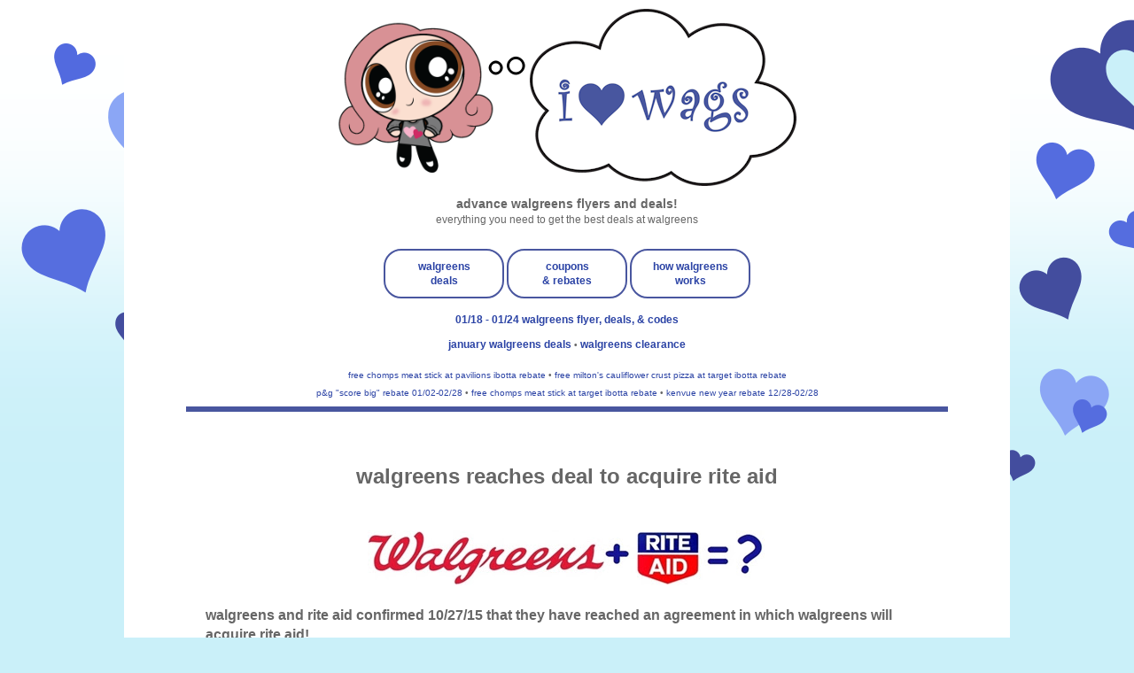

--- FILE ---
content_type: text/html; charset=utf-8
request_url: https://disqus.com/embed/comments/?base=default&f=wags&t_u=https%3A%2F%2Fwww.iheartwags.com%2F2015%2F10%2Fwalgreens-reaches-deal-to-acquire-rite.html&t_d=i%20%E2%99%A5%20wags%3A%20walgreens%20reaches%20deal%20to%20acquire%20rite%20aid&t_t=i%20%E2%99%A5%20wags%3A%20walgreens%20reaches%20deal%20to%20acquire%20rite%20aid&s_o=default
body_size: 4412
content:
<!DOCTYPE html>

<html lang="en" dir="ltr" class="not-supported type-">

<head>
    <title>Disqus Comments</title>

    
    <meta name="viewport" content="width=device-width, initial-scale=1, maximum-scale=1, user-scalable=no">
    <meta http-equiv="X-UA-Compatible" content="IE=edge"/>

    <style>
        .alert--warning {
            border-radius: 3px;
            padding: 10px 15px;
            margin-bottom: 10px;
            background-color: #FFE070;
            color: #A47703;
        }

        .alert--warning a,
        .alert--warning a:hover,
        .alert--warning strong {
            color: #A47703;
            font-weight: bold;
        }

        .alert--error p,
        .alert--warning p {
            margin-top: 5px;
            margin-bottom: 5px;
        }
        
        </style>
    
    <style>
        
        html, body {
            overflow-y: auto;
            height: 100%;
        }
        

        #error {
            display: none;
        }

        .clearfix:after {
            content: "";
            display: block;
            height: 0;
            clear: both;
            visibility: hidden;
        }

        
    </style>

</head>
<body>
    

    
    <div id="error" class="alert--error">
        <p>We were unable to load Disqus. If you are a moderator please see our <a href="https://docs.disqus.com/help/83/"> troubleshooting guide</a>. </p>
    </div>

    
    <script type="text/json" id="disqus-forumData">{"session":{"canModerate":false,"audienceSyncVerified":false,"canReply":true,"mustVerify":false,"recaptchaPublicKey":"6LfHFZceAAAAAIuuLSZamKv3WEAGGTgqB_E7G7f3","mustVerifyEmail":false},"forum":{"aetBannerConfirmation":null,"founder":"3425369","twitterName":"","commentsLinkOne":"1 Comment","guidelines":null,"disableDisqusBrandingOnPolls":false,"commentsLinkZero":"0 Comments","disableDisqusBranding":true,"id":"wags","badges":[{"target":10,"forum":391296,"image":"https://uploads.disquscdn.com/images/1ee682e6fc768412dbb660f1af41f1db3b2f96499066e7616433241a4bf616d8.png","criteria":"COMMENT_UPVOTES","id":1082,"name":"10 + upvotes"},{"target":20,"forum":391296,"image":"https://uploads.disquscdn.com/images/7292675b94615e92bdeeb9cf66ee2c31098230dbb90c959559d0da00c63f824e.png","criteria":"COMMENT_UPVOTES","id":1083,"name":"20 + upvotes"},{"target":0,"forum":391296,"image":"https://uploads.disquscdn.com/images/24dfd7c3c7dd2e9fef9676a38827fb192b2bdd739d3e50f27ef71fb0ad9223ea.png","criteria":"MANUAL","id":1084,"name":"awesome contributor"},{"target":0,"forum":391296,"image":"https://uploads.disquscdn.com/images/6ed136537df8bfc05c86af249245515fe6969ccb12b4111265de0691f61ba1ac.png","criteria":"MANUAL","id":1085,"name":" i \u2661 wags supporter"}],"category":"Living","aetBannerEnabled":false,"aetBannerTitle":null,"raw_guidelines":null,"initialCommentCount":null,"votingType":0,"daysUnapproveNewUsers":null,"installCompleted":true,"createdAt":"2010-06-19T19:53:53.808678","moderatorBadgeText":"","commentPolicyText":"1. no personal attacks or insults. 2. no advocating coupon fraud.","aetEnabled":false,"channel":null,"sort":2,"description":null,"organizationHasBadges":true,"newPolicy":true,"raw_description":null,"customFont":null,"language":"en","adsReviewStatus":1,"commentsPlaceholderTextEmpty":null,"daysAlive":0,"forumCategory":{"date_added":"2016-01-28T01:54:31","id":6,"name":"Living"},"linkColor":null,"colorScheme":"light","pk":"391296","commentsPlaceholderTextPopulated":null,"permissions":{},"commentPolicyLink":"https://www.iheartwags.com/p/iheartwagscom-comment-policy.html","aetBannerDescription":null,"favicon":{"permalink":"https://disqus.com/api/forums/favicons/wags.jpg","cache":"https://c.disquscdn.com/uploads/forums/39/1296/favicon.png"},"name":"i \u2665 wags","commentsLinkMultiple":"{num} Comments","settings":{"threadRatingsEnabled":false,"adsDRNativeEnabled":false,"behindClickEnabled":false,"disable3rdPartyTrackers":false,"adsVideoEnabled":false,"adsProductVideoEnabled":false,"adsPositionBottomEnabled":true,"ssoRequired":false,"contextualAiPollsEnabled":false,"unapproveLinks":false,"adsPositionRecommendationsEnabled":false,"adsEnabled":true,"adsProductLinksThumbnailsEnabled":true,"hasCustomAvatar":true,"organicDiscoveryEnabled":false,"adsProductDisplayEnabled":false,"adsProductLinksEnabled":true,"audienceSyncEnabled":false,"threadReactionsEnabled":false,"linkAffiliationEnabled":false,"adsPositionAiPollsEnabled":false,"disableSocialShare":false,"adsPositionTopEnabled":true,"adsProductStoriesEnabled":false,"sidebarEnabled":false,"adultContent":false,"allowAnonVotes":false,"gifPickerEnabled":true,"mustVerify":true,"badgesEnabled":true,"mustVerifyEmail":true,"allowAnonPost":false,"unapproveNewUsersEnabled":false,"mediaembedEnabled":true,"aiPollsEnabled":false,"userIdentityDisabled":false,"adsPositionPollEnabled":false,"discoveryLocked":true,"validateAllPosts":false,"adsSettingsLocked":true,"isVIP":false,"adsPositionInthreadEnabled":true},"organizationId":298949,"typeface":"auto","url":"https://iheartwags.com","daysThreadAlive":0,"avatar":{"small":{"permalink":"https://disqus.com/api/forums/avatars/wags.jpg?size=32","cache":"https://c.disquscdn.com/uploads/forums/39/1296/avatar32.jpg?1331781884"},"large":{"permalink":"https://disqus.com/api/forums/avatars/wags.jpg?size=92","cache":"https://c.disquscdn.com/uploads/forums/39/1296/avatar92.jpg?1331781884"}},"signedUrl":"https://disq.us/?url=https%3A%2F%2Fiheartwags.com&key=l98IIt5-F5xxTreucsUuew"}}</script>

    <div id="postCompatContainer"><div class="comment__wrapper"><div class="comment__name clearfix"><img class="comment__avatar" src="https://c.disquscdn.com/uploads/users/342/5369/avatar92.jpg?1749730195" width="32" height="32" /><strong><a href="">erica</a></strong> &bull; 8 years ago
        </div><div class="comment__content"><p>walgreens / rite aid merger terminated!<br>instead, walgreens will buy about half of the over 4,500 rite aid stores, leaving rite aid as a regional chain. <br>more here: <br><a href="http://disq.us/url?url=http%3A%2F%2Fwww.iheartwags.com%2F2017%2F06%2Fwalgreens-rite-aid-merger-terminated.html%3AvkAPR8avBVL5EYDn8b2ZXcVdEXo&amp;cuid=391296" rel="nofollow noopener" target="_blank" title="http://www.iheartwags.com/2017/06/walgreens-rite-aid-merger-terminated.html">http://www.iheartwags.com/2...</a></p></div></div><div class="comment__wrapper"><div class="comment__name clearfix"><img class="comment__avatar" src="https://c.disquscdn.com/uploads/users/19726/9546/avatar92.jpg?1459280223" width="32" height="32" /><strong><a href="">Leslie</a></strong> &bull; 8 years ago
        </div><div class="comment__content"><p>I wonder what's gonna happen to my local Rite Aid. A Walgreens popped up across the street a few years ago. I hope this Rite Aid stays since it's literally blocks away from me; the next closest one is in another town.</p></div></div><div class="comment__wrapper"><div class="comment__name clearfix"><img class="comment__avatar" src="https://c.disquscdn.com/uploads/users/342/5369/avatar92.jpg?1749730195" width="32" height="32" /><strong><a href="">erica</a></strong> &bull; 8 years ago
        </div><div class="comment__content"><p>Report: Walgreens, Rite Aid increasingly pessimistic over merger outlook <br><a href="https://disq.us/url?url=https%3A%2F%2Fseekingalpha.com%2Fnews%2F3271980-report-walgreens-rite-aid-increasingly-pessimistic-merger-outlook%3AcmUHBdoVurKEaec8nidCNvlFCEU&amp;cuid=391296" rel="nofollow noopener" target="_blank" title="https://seekingalpha.com/news/3271980-report-walgreens-rite-aid-increasingly-pessimistic-merger-outlook">https://seekingalpha.com/ne...</a></p></div></div><div class="comment__wrapper"><div class="comment__name clearfix"><img class="comment__avatar" src="https://c.disquscdn.com/uploads/users/342/5369/avatar92.jpg?1749730195" width="32" height="32" /><strong><a href="">erica</a></strong> &bull; 8 years ago
        </div><div class="comment__content"><p>rumors that the Federal Trade Commission is leaning towards blocking Walgreens acquisition of Rite Aid<br><a href="https://disq.us/url?url=https%3A%2F%2Fwww.thestreet.com%2Fstory%2F14093273%2F1%2Fftc-seen-as-set-to-block-rite-aid-deal.html%3ANaLMICogGQoRP15AD1YvpkK7gi4&amp;cuid=391296" rel="nofollow noopener" target="_blank" title="https://www.thestreet.com/story/14093273/1/ftc-seen-as-set-to-block-rite-aid-deal.html">https://www.thestreet.com/s...</a></p></div></div><div class="comment__wrapper"><div class="comment__name clearfix"><img class="comment__avatar" src="https://c.disquscdn.com/uploads/users/342/5369/avatar92.jpg?1749730195" width="32" height="32" /><strong><a href="">erica</a></strong> &bull; 8 years ago
        </div><div class="comment__content"><p>Walgreens-Rite Aid deal may finally be a go <br><a href="http://disq.us/url?url=http%3A%2F%2Fnypost.com%2F2017%2F02%2F15%2Fwalgreens-rite-aid-deal-may-finally-be-a-go%2F%3A4XC7fqgr3pMvfQABgFcDR8VrRow&amp;cuid=391296" rel="nofollow noopener" target="_blank" title="http://nypost.com/2017/02/15/walgreens-rite-aid-deal-may-finally-be-a-go/">http://nypost.com/2017/02/1...</a></p></div></div><div class="comment__wrapper"><div class="comment__name clearfix"><img class="comment__avatar" src="https://c.disquscdn.com/uploads/users/342/5369/avatar92.jpg?1749730195" width="32" height="32" /><strong><a href="">erica</a></strong> &bull; 8 years ago
        </div><div class="comment__content"><p>the rite aid/walgreens merger has been delayed and is now expected to close on july 31, 2017.</p></div></div><div class="comment__wrapper"><div class="comment__name clearfix"><img class="comment__avatar" src="https://c.disquscdn.com/uploads/users/342/5369/avatar92.jpg?1749730195" width="32" height="32" /><strong><a href="">erica</a></strong> &bull; 9 years ago
        </div><div class="comment__content"><p>walgreens and rite aid plan to sell at least 865 rite aid locations to fred's inc., making fred's the third-largest pharmacy chain in the u.s. employees at the rite aid stores purchased by fred's are expected to keep their jobs, and the locations would maintain the rite aid name, at least during a 24-month transition.</p></div></div><div class="comment__wrapper"><div class="comment__name clearfix"><img class="comment__avatar" src="https://c.disquscdn.com/uploads/users/342/5369/avatar92.jpg?1749730195" width="32" height="32" /><strong><a href="">erica</a></strong> &bull; 9 years ago
        </div><div class="comment__content"><p>the walgreens/rite aid deal may close by the end of the month! <br><a href="http://disq.us/url?url=http%3A%2F%2Fwww.progressivegrocer.com%2Findustry-news-trends%2Fmergers-acquisitions%2Fwalgreensrite-aid-deal-nearing-end-reports%3ACSGpgLDy9_Snnx8ga_mw5RI1r9k&amp;cuid=391296" rel="nofollow noopener" target="_blank" title="http://www.progressivegrocer.com/industry-news-trends/mergers-acquisitions/walgreensrite-aid-deal-nearing-end-reports">http://www.progressivegroce...</a></p></div></div><div class="comment__wrapper"><div class="comment__name clearfix"><img class="comment__avatar" src="https://c.disquscdn.com/uploads/users/342/5369/avatar92.jpg?1749730195" width="32" height="32" /><strong><a href="">erica</a></strong> &bull; 9 years ago
        </div><div class="comment__content"><p>Rite Aid / Walgreens Merger Could Be In Trouble  <br>A report from New York Post suggests that supermarket chain Kroger is no longer interested in acquiring 650 stores that Walgreens and Rite Aid need to divest in order to get regulatory approval for their $17 billion merger. <br><a href="http://disq.us/url?url=http%3A%2F%2Fwww.rttnews.com%2F2703843%2Frite-aid-walgreens-merger-could-be-in-trouble.aspx%3A7VSe6vVbJ9szMNkOgs8t5_0VjE0&amp;cuid=391296" rel="nofollow noopener" target="_blank" title="http://www.rttnews.com/2703843/rite-aid-walgreens-merger-could-be-in-trouble.aspx">http://www.rttnews.com/2703...</a></p></div></div><div class="comment__wrapper"><div class="comment__name clearfix"><img class="comment__avatar" src="https://c.disquscdn.com/uploads/users/342/5369/avatar92.jpg?1749730195" width="32" height="32" /><strong><a href="">erica</a></strong> &bull; 9 years ago
        </div><div class="comment__content"><p>Walgreens-Rite Aid Deal: ‘Even More Doubt’ That Regulators Will OK...<br><a href="http://disq.us/url?url=http%3A%2F%2Fwww.investors.com%2Fnews%2Fdoubts-surface-over-walgreens-merger-with-rite-aid%2F%3AmQoBU7-7tf867HI6OUASm3x4nj8&amp;cuid=391296" rel="nofollow noopener" target="_blank" title="http://www.investors.com/news/doubts-surface-over-walgreens-merger-with-rite-aid/">http://www.investors.com/ne...</a></p></div></div><div class="comment__wrapper"><div class="comment__name clearfix"><img class="comment__avatar" src="https://c.disquscdn.com/uploads/users/2220/7263/avatar92.jpg?1374644140" width="32" height="32" /><strong><a href="">sthrngal</a></strong> &bull; 9 years ago
        </div><div class="comment__content"><p>What a bummer, Rite Aid has the best deals.</p></div></div></div>


    <div id="fixed-content"></div>

    
        <script type="text/javascript">
          var embedv2assets = window.document.createElement('script');
          embedv2assets.src = 'https://c.disquscdn.com/embedv2/latest/embedv2.js';
          embedv2assets.async = true;

          window.document.body.appendChild(embedv2assets);
        </script>
    



    
</body>
</html>


--- FILE ---
content_type: text/javascript; charset=UTF-8
request_url: https://www.iheartwags.com/feeds/posts/summary/-/weekly?max-results=500&alt=json-in-script&callback=recentpostslist
body_size: 1492
content:
// API callback
recentpostslist({"version":"1.0","encoding":"UTF-8","feed":{"xmlns":"http://www.w3.org/2005/Atom","xmlns$openSearch":"http://a9.com/-/spec/opensearchrss/1.0/","xmlns$blogger":"http://schemas.google.com/blogger/2008","xmlns$georss":"http://www.georss.org/georss","xmlns$gd":"http://schemas.google.com/g/2005","xmlns$thr":"http://purl.org/syndication/thread/1.0","id":{"$t":"tag:blogger.com,1999:blog-3592185228716008816"},"updated":{"$t":"2026-01-20T12:59:44.502-05:00"},"category":[{"term":"flyer"},{"term":"weekly-exp"},{"term":"walgreens-coupons-exp"},{"term":"monthly-exp"},{"term":"photo-exp"},{"term":"more-exp"},{"term":"not-weekly-exp"},{"term":"weekly-exp-2013"},{"term":"weekly-exp-2014"},{"term":"weekly-exp-2010"},{"term":"weekly-exp-2012"},{"term":"weekly-exp-2016"},{"term":"flyer-2013"},{"term":"flyer-2015"},{"term":"flyer-2016"},{"term":"flyer-2018"},{"term":"flyer-2012"},{"term":"flyer-2014"},{"term":"flyer-2017"},{"term":"trip"},{"term":"flyer-2019"},{"term":"flyer-2010"},{"term":"weekly-exp-2017"},{"term":"flyer-2011"},{"term":"monthly.cb-exp"},{"term":"weekly-exp-2009"},{"term":"weekly-exp-2011"},{"term":"weekly-exp-2015"},{"term":"clearance-exp"},{"term":"flyer-2020"},{"term":"weekly-exp-2018"},{"term":"weekly-exp-2019"},{"term":"weekly-exp-2020"},{"term":"flyer-2021"},{"term":"flyer-2022"},{"term":"flyer-2023"},{"term":"flyer-2024"},{"term":"weekly-exp-2021"},{"term":"weekly-exp-2022"},{"term":"weekly-exp-2023"},{"term":"weekly-exp-2025"},{"term":"flyer-2025"},{"term":"weekly-exp-2024"},{"term":"weekly-exp-2008"},{"term":"friends-and-family"},{"term":"monthly-2022-exp"},{"term":"monthly-2023-exp"},{"term":"monthly-exp-2011"},{"term":"monthly-2021-exp"},{"term":"monthly-2025-exp"},{"term":"monthly-exp-2010"},{"term":"monthly-2024-exp"},{"term":"monthly-exp-2009"},{"term":"monthly-exp-2012"},{"term":"monthly-exp-2016"},{"term":"monthly-exp-2020"},{"term":"current-deals"},{"term":"monthly-exp-2013"},{"term":"monthly-exp-2014"},{"term":"monthly-exp-2017"},{"term":"monthly-exp-2018"},{"term":"monthly-exp-2019"},{"term":"monthly-exp-2015"},{"term":"monthly-exp-2008"},{"term":"blackfriday"},{"term":"balance"},{"term":"test"},{"term":"amazon-survey"},{"term":"monthly-2024"},{"term":"not-weekly"},{"term":"news"},{"term":"coupons.rebates"},{"term":"flyer-2026"},{"term":"more"},{"term":"walgreens-news"},{"term":"monthly-2025"},{"term":"walgreens.com-exp"},{"term":"weekly-exp-2026"},{"term":"01-2022"},{"term":"01-2023"},{"term":"01-2024"},{"term":"01-2025"},{"term":"01-2026"},{"term":"02-2022"},{"term":"02-2023"},{"term":"02-2024"},{"term":"02-2025"},{"term":"03-2022"},{"term":"03-2023"},{"term":"03-2024"},{"term":"03-2025"},{"term":"04-2022"},{"term":"04-2023"},{"term":"04-2024"},{"term":"04-2025"},{"term":"05-2022"},{"term":"05-2024"},{"term":"06-2022"},{"term":"06-2023"},{"term":"06-2024"},{"term":"06-2025"},{"term":"07-2022"},{"term":"07-2023"},{"term":"07-2024"},{"term":"07-2025"},{"term":"08-2022"},{"term":"08-2023"},{"term":"08-2024"},{"term":"08-2025"},{"term":"09-2021"},{"term":"09-2022"},{"term":"09-2023"},{"term":"09-2024"},{"term":"09-2025"},{"term":"10-2021"},{"term":"10-2022"},{"term":"10-2023"},{"term":"10-2024"},{"term":"10-2025"},{"term":"11-2021"},{"term":"11-2022"},{"term":"11-2023"},{"term":"11-2024"},{"term":"11-2025"},{"term":"12-2021"},{"term":"12-2022"},{"term":"12-2023"},{"term":"12-2024"},{"term":"clearance"},{"term":"codes"},{"term":"diabetesandyou"},{"term":"monthly"},{"term":"monthly-2021"},{"term":"monthly-2023"},{"term":"monthly-2026"},{"term":"walgreens-rebate-exp"},{"term":"walgreens.com"},{"term":"05-2021"},{"term":"05-2023"},{"term":"05-2025"},{"term":"06-2021"},{"term":"07-2021"},{"term":"08-2021"},{"term":"12-2025"},{"term":"2week"},{"term":"5-2023"},{"term":"coupons.rebates-2023"},{"term":"coupons.rebates-exp"},{"term":"donate"},{"term":"fails"},{"term":"kkm"},{"term":"monthly-2022"},{"term":"more-current-deals"},{"term":"news-exp"},{"term":"photo"},{"term":"poll"},{"term":"senior day"},{"term":"walgreens-rebate-2021-exp"},{"term":"walgreens-rebate-2022-exp"},{"term":"walgreens-rebate-2023-exp"},{"term":"we"},{"term":"weekly"}],"title":{"type":"text","$t":"i ♥ wags"},"subtitle":{"type":"html","$t":"\u003Ccenter\u003E\n\u003Cbig\u003E\u003Cb\u003E\nadvance walgreens flyers and deals!\n\u003C\/b\u003E\u003C\/big\u003E\u003Cbr\u003E\neverything you need to get the best deals at walgreens\n\u003C\/center\u003E"},"link":[{"rel":"http://schemas.google.com/g/2005#feed","type":"application/atom+xml","href":"https:\/\/www.iheartwags.com\/feeds\/posts\/summary"},{"rel":"self","type":"application/atom+xml","href":"https:\/\/www.blogger.com\/feeds\/3592185228716008816\/posts\/summary\/-\/weekly?alt=json-in-script\u0026max-results=500"},{"rel":"alternate","type":"text/html","href":"https:\/\/www.iheartwags.com\/search\/label\/weekly"},{"rel":"hub","href":"http://pubsubhubbub.appspot.com/"}],"author":[{"name":{"$t":"Unknown"},"email":{"$t":"noreply@blogger.com"},"gd$image":{"rel":"http://schemas.google.com/g/2005#thumbnail","width":"16","height":"16","src":"https:\/\/img1.blogblog.com\/img\/b16-rounded.gif"}}],"generator":{"version":"7.00","uri":"http://www.blogger.com","$t":"Blogger"},"openSearch$totalResults":{"$t":"1"},"openSearch$startIndex":{"$t":"1"},"openSearch$itemsPerPage":{"$t":"500"},"entry":[{"id":{"$t":"tag:blogger.com,1999:blog-3592185228716008816.post-182481193722860374"},"published":{"$t":"2026-01-20T08:29:00.008-05:00"},"updated":{"$t":"2026-01-20T11:49:08.640-05:00"},"category":[{"scheme":"http://www.blogger.com/atom/ns#","term":"current-deals"},{"scheme":"http://www.blogger.com/atom/ns#","term":"weekly"}],"title":{"type":"text","$t":"01\/18 - 01\/24 walgreens flyer, deals, \u0026 codes"},"summary":{"type":"text","$t":"\u003C!-- hidden comments here \n\ntitle: 01\/18 - 01\/24 walgreens flyer\ntags: current-deals,weekly,\npermalink: 0118-0124\nsearch description: walgreens flyer, deals, \u0026 discussion for 01\/18\/26 - 01\/24\/26\n--\u003E\n\n  \n  \n    not sure how to use this page? click here\n  \n  \n\n\n    \n  use this page to browse the week's walgreens deals\n\n  walgreens cash \u0026 register rewards offers and sales are listed below with "},"link":[{"rel":"edit","type":"application/atom+xml","href":"https:\/\/www.blogger.com\/feeds\/3592185228716008816\/posts\/default\/182481193722860374"},{"rel":"self","type":"application/atom+xml","href":"https:\/\/www.blogger.com\/feeds\/3592185228716008816\/posts\/default\/182481193722860374"},{"rel":"alternate","type":"text/html","href":"https:\/\/www.iheartwags.com\/2026\/01\/0118-0124.html","title":"01\/18 - 01\/24 walgreens flyer, deals, \u0026 codes"}],"author":[{"name":{"$t":"Unknown"},"email":{"$t":"noreply@blogger.com"},"gd$image":{"rel":"http://schemas.google.com/g/2005#thumbnail","width":"16","height":"16","src":"https:\/\/img1.blogblog.com\/img\/b16-rounded.gif"}}]}]}});

--- FILE ---
content_type: application/javascript; charset=UTF-8
request_url: https://wags.disqus.com/recent_comments_widget.js?num_items=3&hide_mods=0&hide_avatars=0&avatar_size=64&excerpt_length=300
body_size: 3241
content:


document.write(' \
<style type="text/css" media="screen">\
	 .dsq-widget ul.dsq-widget-list {\
	 padding: 0;\
	 margin: 0;\
	 text-align: left;\
	 }\
	 img.dsq-widget-avatar {\
	 width: 32px;\
	 height: 32px;\
	 border: 0px;\
	 margin: 0px;\
	 padding: 0px 3px 3px 0px;\
	 float: left;\
	 }\
	 a.dsq-widget-user {\
	 font-weight: bold;\
	 }\
	 a.dsq-widget-thread {\
	 font-weight: bold;\
	 }\
	 p.dsq-widget-meta {\
	 clear: both;\
	 font-size: 80%;\
	 padding: 0;\
	 margin: 0;\
	 }\
	 li.dsq-widget-item {\
	 margin: 15px 0;\
	 list-style-type: none;\
	 clear: both;\
	 }\
	 span.dsq-widget-clout {\
	 padding: 0 2px;\
	 background-color: #ff7300;\
	 color: #fff;\
	 }\
	 table.dsq-widget-horiz td {\
	 padding-right: 15px;\
	 }\
	 .dsq-widget-comment p {\
	 display: inline;\
	 }\
	 </style>\
	 <ul class="dsq-widget-list">\
	 <li class="dsq-widget-item">\
	 <a href="https://disqus.com/by/disqus_Llj1iXbSl7/"><img class="dsq-widget-avatar" src="https://c.disquscdn.com/uploads/forums/39/1296/avatar92.jpg?1331781884"></a>\
	 <a class="dsq-widget-user" href="https://disqus.com/by/disqus_Llj1iXbSl7/">CVS345</a>\
	 <span class="dsq-widget-comment"><p>I’m honestly in shock at how rude the Walgreens cashiers are compared to the CVS cashiers. I don’t do any crazy complex transactions or make a fuss when things don’t work. They seem to just hate couponers in general.</p></span>\
	 <p class="dsq-widget-meta"><a href="https://www.iheartwags.com/2026/01/0118-0124.html">i ♥ wags: 01/18 - 01/24 walgreens flyer</a>&nbsp;&middot;&nbsp;<a href="https://www.iheartwags.com/2026/01/0118-0124.html#comment-6826506085">2 hours ago</a></p>\
	 </li>\
	 <li class="dsq-widget-item">\
	 <a href="https://disqus.com/by/er1ca/"><img class="dsq-widget-avatar" src="https://c.disquscdn.com/uploads/users/342/5369/avatar92.jpg?1749730195"></a>\
	 <a class="dsq-widget-user" href="https://disqus.com/by/er1ca/">erica</a>\
	 <span class="dsq-widget-comment"><p>aarp rewards game - win a $10 walgreens egift card!<br> <a href="https://www.iheartwags.com/2026/01/aarp-rewards-game-win-10-walgreens.html" rel="nofollow noopener" target="_blank" title="https://www.iheartwags.com/2026/01/aarp-rewards-game-win-10-walgreens.html">https://www.iheartwags.com/2026/01/aarp-rewards-game-win-10-walgreens.html</a></p></span>\
	 <p class="dsq-widget-meta"><a href="https://www.iheartwags.com/2026/01/0118-0124.html">i ♥ wags: 01/18 - 01/24 walgreens flyer</a>&nbsp;&middot;&nbsp;<a href="https://www.iheartwags.com/2026/01/0118-0124.html#comment-6826376047">6 hours ago</a></p>\
	 </li>\
	 <li class="dsq-widget-item">\
	 <a href="https://disqus.com/by/VP22/"><img class="dsq-widget-avatar" src="https://c.disquscdn.com/uploads/forums/39/1296/avatar92.jpg?1331781884"></a>\
	 <a class="dsq-widget-user" href="https://disqus.com/by/VP22/">VP22</a>\
	 <span class="dsq-widget-comment"><p>None of those expire until 1/24 so we weren\'t going to get new ones this week.</p></span>\
	 <p class="dsq-widget-meta"><a href="https://www.iheartwags.com/2026/01/0118-0124.html">i ♥ wags: 01/18 - 01/24 walgreens flyer</a>&nbsp;&middot;&nbsp;<a href="https://www.iheartwags.com/2026/01/0118-0124.html#comment-6826204377">13 hours ago</a></p>\
	 </li>\
	 </ul>\
');
